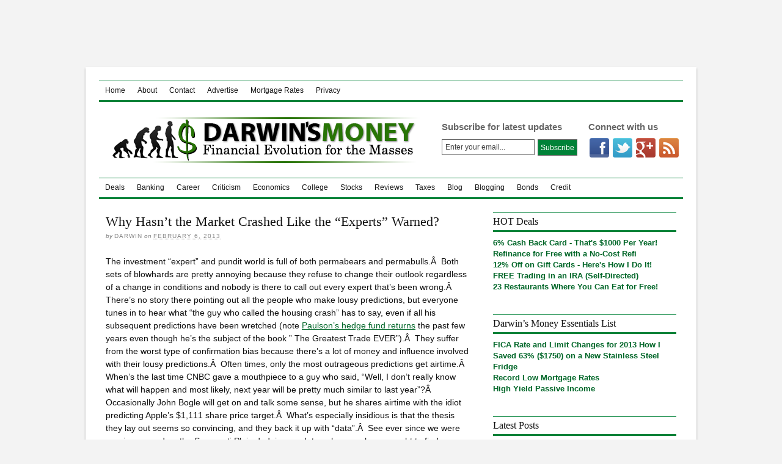

--- FILE ---
content_type: text/html; charset=UTF-8
request_url: https://www.darwinsmoney.com/why-hasnt-the-market-crashed/
body_size: 16008
content:
<!DOCTYPE html PUBLIC "-//W3C//DTD XHTML 1.0 Strict//EN" "http://www.w3.org/TR/xhtml1/DTD/xhtml1-strict.dtd">
<html xmlns="http://www.w3.org/1999/xhtml" dir="ltr" lang="en-US" prefix="og: https://ogp.me/ns#">
<head profile="http://gmpg.org/xfn/11">
<meta http-equiv="Content-Type" content="text/html; charset=UTF-8" />
<title>Why Hasn&#8217;t the Market Crashed Like the &#8220;Experts&#8221; Warned?</title>
<meta name="robots" content="noodp, noydir" />
<meta name="description" content="The Stock Market has not crashed much to the chagrin of the permabears. Here&#8217;s why." />
<link rel="stylesheet" href="https://www.darwinsmoney.com/wp-content/themes/thesis_184/custom/layout.css" type="text/css" media="screen, projection" />
<!--[if lte IE 8]><link rel="stylesheet" href="https://www.darwinsmoney.com/wp-content/themes/thesis_184/lib/css/ie.css" type="text/css" media="screen, projection" /><![endif]-->
<link rel="stylesheet" href="https://www.darwinsmoney.com/wp-content/themes/thesis_184/custom/custom.css" type="text/css" media="screen, projection" />
<link rel="canonical" href="https://www.darwinsmoney.com/why-hasnt-the-market-crashed/" />
<link rel="alternate" type="application/rss+xml" title="Darwin&#039;s Money RSS Feed" href="https://www.darwinsmoney.com/feed/" />
<link rel="pingback" href="https://www.darwinsmoney.com/xmlrpc.php" />
<link rel="EditURI" type="application/rsd+xml" title="RSD" href="https://www.darwinsmoney.com/xmlrpc.php?rsd" />

		<!-- All in One SEO 4.9.3 - aioseo.com -->
	<meta name="robots" content="max-image-preview:large" />
	<meta name="author" content="Darwin"/>
	<link rel="canonical" href="https://www.darwinsmoney.com/why-hasnt-the-market-crashed/" />
	<meta name="generator" content="All in One SEO (AIOSEO) 4.9.3" />
		<meta property="og:locale" content="en_US" />
		<meta property="og:site_name" content="Darwin&#039;s Money | Financial Evolution for the Masses" />
		<meta property="og:type" content="article" />
		<meta property="og:title" content="Why Hasn’t the Market Crashed Like the “Experts” Warned? | Darwin&#039;s Money" />
		<meta property="og:url" content="https://www.darwinsmoney.com/why-hasnt-the-market-crashed/" />
		<meta property="article:published_time" content="2013-02-07T02:13:58+00:00" />
		<meta property="article:modified_time" content="2013-02-07T02:13:58+00:00" />
		<meta name="twitter:card" content="summary" />
		<meta name="twitter:title" content="Why Hasn’t the Market Crashed Like the “Experts” Warned? | Darwin&#039;s Money" />
		<script type="application/ld+json" class="aioseo-schema">
			{"@context":"https:\/\/schema.org","@graph":[{"@type":"Article","@id":"https:\/\/www.darwinsmoney.com\/why-hasnt-the-market-crashed\/#article","name":"Why Hasn\u2019t the Market Crashed Like the \u201cExperts\u201d Warned? | Darwin's Money","headline":"Why Hasn&#8217;t the Market Crashed Like the &#8220;Experts&#8221; Warned?","author":{"@id":"https:\/\/www.darwinsmoney.com\/author\/admin\/#author"},"publisher":{"@id":"https:\/\/www.darwinsmoney.com\/#organization"},"datePublished":"2013-02-06T22:13:58-04:00","dateModified":"2013-02-06T22:13:58-04:00","inLanguage":"en-US","commentCount":4,"mainEntityOfPage":{"@id":"https:\/\/www.darwinsmoney.com\/why-hasnt-the-market-crashed\/#webpage"},"isPartOf":{"@id":"https:\/\/www.darwinsmoney.com\/why-hasnt-the-market-crashed\/#webpage"},"articleSection":"Stocks"},{"@type":"BreadcrumbList","@id":"https:\/\/www.darwinsmoney.com\/why-hasnt-the-market-crashed\/#breadcrumblist","itemListElement":[{"@type":"ListItem","@id":"https:\/\/www.darwinsmoney.com#listItem","position":1,"name":"Home","item":"https:\/\/www.darwinsmoney.com","nextItem":{"@type":"ListItem","@id":"https:\/\/www.darwinsmoney.com\/category\/stocks\/#listItem","name":"Stocks"}},{"@type":"ListItem","@id":"https:\/\/www.darwinsmoney.com\/category\/stocks\/#listItem","position":2,"name":"Stocks","item":"https:\/\/www.darwinsmoney.com\/category\/stocks\/","nextItem":{"@type":"ListItem","@id":"https:\/\/www.darwinsmoney.com\/why-hasnt-the-market-crashed\/#listItem","name":"Why Hasn&#8217;t the Market Crashed Like the &#8220;Experts&#8221; Warned?"},"previousItem":{"@type":"ListItem","@id":"https:\/\/www.darwinsmoney.com#listItem","name":"Home"}},{"@type":"ListItem","@id":"https:\/\/www.darwinsmoney.com\/why-hasnt-the-market-crashed\/#listItem","position":3,"name":"Why Hasn&#8217;t the Market Crashed Like the &#8220;Experts&#8221; Warned?","previousItem":{"@type":"ListItem","@id":"https:\/\/www.darwinsmoney.com\/category\/stocks\/#listItem","name":"Stocks"}}]},{"@type":"Organization","@id":"https:\/\/www.darwinsmoney.com\/#organization","name":"Darwin's Money","description":"Financial Evolution for the Masses","url":"https:\/\/www.darwinsmoney.com\/"},{"@type":"Person","@id":"https:\/\/www.darwinsmoney.com\/author\/admin\/#author","url":"https:\/\/www.darwinsmoney.com\/author\/admin\/","name":"Darwin","image":{"@type":"ImageObject","@id":"https:\/\/www.darwinsmoney.com\/why-hasnt-the-market-crashed\/#authorImage","url":"https:\/\/secure.gravatar.com\/avatar\/4ef4ddaa9b9e513b1ac01b2e39e89f447a66963b55fe7c0d106a37bc12ddee33?s=96&r=g","width":96,"height":96,"caption":"Darwin"}},{"@type":"WebPage","@id":"https:\/\/www.darwinsmoney.com\/why-hasnt-the-market-crashed\/#webpage","url":"https:\/\/www.darwinsmoney.com\/why-hasnt-the-market-crashed\/","name":"Why Hasn\u2019t the Market Crashed Like the \u201cExperts\u201d Warned? | Darwin's Money","inLanguage":"en-US","isPartOf":{"@id":"https:\/\/www.darwinsmoney.com\/#website"},"breadcrumb":{"@id":"https:\/\/www.darwinsmoney.com\/why-hasnt-the-market-crashed\/#breadcrumblist"},"author":{"@id":"https:\/\/www.darwinsmoney.com\/author\/admin\/#author"},"creator":{"@id":"https:\/\/www.darwinsmoney.com\/author\/admin\/#author"},"datePublished":"2013-02-06T22:13:58-04:00","dateModified":"2013-02-06T22:13:58-04:00"},{"@type":"WebSite","@id":"https:\/\/www.darwinsmoney.com\/#website","url":"https:\/\/www.darwinsmoney.com\/","name":"Darwin's Money","description":"Financial Evolution for the Masses","inLanguage":"en-US","publisher":{"@id":"https:\/\/www.darwinsmoney.com\/#organization"}}]}
		</script>
		<!-- All in One SEO -->

<link rel="alternate" type="application/rss+xml" title="Darwin&#039;s Money &raquo; Why Hasn&#8217;t the Market Crashed Like the &#8220;Experts&#8221; Warned? Comments Feed" href="https://www.darwinsmoney.com/why-hasnt-the-market-crashed/feed/" />
<link rel="alternate" title="oEmbed (JSON)" type="application/json+oembed" href="https://www.darwinsmoney.com/wp-json/oembed/1.0/embed?url=https%3A%2F%2Fwww.darwinsmoney.com%2Fwhy-hasnt-the-market-crashed%2F" />
<link rel="alternate" title="oEmbed (XML)" type="text/xml+oembed" href="https://www.darwinsmoney.com/wp-json/oembed/1.0/embed?url=https%3A%2F%2Fwww.darwinsmoney.com%2Fwhy-hasnt-the-market-crashed%2F&#038;format=xml" />
		<!-- This site uses the Google Analytics by MonsterInsights plugin v9.10.1 - Using Analytics tracking - https://www.monsterinsights.com/ -->
		<!-- Note: MonsterInsights is not currently configured on this site. The site owner needs to authenticate with Google Analytics in the MonsterInsights settings panel. -->
					<!-- No tracking code set -->
				<!-- / Google Analytics by MonsterInsights -->
		<style id='wp-img-auto-sizes-contain-inline-css' type='text/css'>
img:is([sizes=auto i],[sizes^="auto," i]){contain-intrinsic-size:3000px 1500px}
/*# sourceURL=wp-img-auto-sizes-contain-inline-css */
</style>
<style id='wp-emoji-styles-inline-css' type='text/css'>

	img.wp-smiley, img.emoji {
		display: inline !important;
		border: none !important;
		box-shadow: none !important;
		height: 1em !important;
		width: 1em !important;
		margin: 0 0.07em !important;
		vertical-align: -0.1em !important;
		background: none !important;
		padding: 0 !important;
	}
/*# sourceURL=wp-emoji-styles-inline-css */
</style>
<style id='wp-block-library-inline-css' type='text/css'>
:root{--wp-block-synced-color:#7a00df;--wp-block-synced-color--rgb:122,0,223;--wp-bound-block-color:var(--wp-block-synced-color);--wp-editor-canvas-background:#ddd;--wp-admin-theme-color:#007cba;--wp-admin-theme-color--rgb:0,124,186;--wp-admin-theme-color-darker-10:#006ba1;--wp-admin-theme-color-darker-10--rgb:0,107,160.5;--wp-admin-theme-color-darker-20:#005a87;--wp-admin-theme-color-darker-20--rgb:0,90,135;--wp-admin-border-width-focus:2px}@media (min-resolution:192dpi){:root{--wp-admin-border-width-focus:1.5px}}.wp-element-button{cursor:pointer}:root .has-very-light-gray-background-color{background-color:#eee}:root .has-very-dark-gray-background-color{background-color:#313131}:root .has-very-light-gray-color{color:#eee}:root .has-very-dark-gray-color{color:#313131}:root .has-vivid-green-cyan-to-vivid-cyan-blue-gradient-background{background:linear-gradient(135deg,#00d084,#0693e3)}:root .has-purple-crush-gradient-background{background:linear-gradient(135deg,#34e2e4,#4721fb 50%,#ab1dfe)}:root .has-hazy-dawn-gradient-background{background:linear-gradient(135deg,#faaca8,#dad0ec)}:root .has-subdued-olive-gradient-background{background:linear-gradient(135deg,#fafae1,#67a671)}:root .has-atomic-cream-gradient-background{background:linear-gradient(135deg,#fdd79a,#004a59)}:root .has-nightshade-gradient-background{background:linear-gradient(135deg,#330968,#31cdcf)}:root .has-midnight-gradient-background{background:linear-gradient(135deg,#020381,#2874fc)}:root{--wp--preset--font-size--normal:16px;--wp--preset--font-size--huge:42px}.has-regular-font-size{font-size:1em}.has-larger-font-size{font-size:2.625em}.has-normal-font-size{font-size:var(--wp--preset--font-size--normal)}.has-huge-font-size{font-size:var(--wp--preset--font-size--huge)}.has-text-align-center{text-align:center}.has-text-align-left{text-align:left}.has-text-align-right{text-align:right}.has-fit-text{white-space:nowrap!important}#end-resizable-editor-section{display:none}.aligncenter{clear:both}.items-justified-left{justify-content:flex-start}.items-justified-center{justify-content:center}.items-justified-right{justify-content:flex-end}.items-justified-space-between{justify-content:space-between}.screen-reader-text{border:0;clip-path:inset(50%);height:1px;margin:-1px;overflow:hidden;padding:0;position:absolute;width:1px;word-wrap:normal!important}.screen-reader-text:focus{background-color:#ddd;clip-path:none;color:#444;display:block;font-size:1em;height:auto;left:5px;line-height:normal;padding:15px 23px 14px;text-decoration:none;top:5px;width:auto;z-index:100000}html :where(.has-border-color){border-style:solid}html :where([style*=border-top-color]){border-top-style:solid}html :where([style*=border-right-color]){border-right-style:solid}html :where([style*=border-bottom-color]){border-bottom-style:solid}html :where([style*=border-left-color]){border-left-style:solid}html :where([style*=border-width]){border-style:solid}html :where([style*=border-top-width]){border-top-style:solid}html :where([style*=border-right-width]){border-right-style:solid}html :where([style*=border-bottom-width]){border-bottom-style:solid}html :where([style*=border-left-width]){border-left-style:solid}html :where(img[class*=wp-image-]){height:auto;max-width:100%}:where(figure){margin:0 0 1em}html :where(.is-position-sticky){--wp-admin--admin-bar--position-offset:var(--wp-admin--admin-bar--height,0px)}@media screen and (max-width:600px){html :where(.is-position-sticky){--wp-admin--admin-bar--position-offset:0px}}

/*# sourceURL=wp-block-library-inline-css */
</style><style id='global-styles-inline-css' type='text/css'>
:root{--wp--preset--aspect-ratio--square: 1;--wp--preset--aspect-ratio--4-3: 4/3;--wp--preset--aspect-ratio--3-4: 3/4;--wp--preset--aspect-ratio--3-2: 3/2;--wp--preset--aspect-ratio--2-3: 2/3;--wp--preset--aspect-ratio--16-9: 16/9;--wp--preset--aspect-ratio--9-16: 9/16;--wp--preset--color--black: #000000;--wp--preset--color--cyan-bluish-gray: #abb8c3;--wp--preset--color--white: #ffffff;--wp--preset--color--pale-pink: #f78da7;--wp--preset--color--vivid-red: #cf2e2e;--wp--preset--color--luminous-vivid-orange: #ff6900;--wp--preset--color--luminous-vivid-amber: #fcb900;--wp--preset--color--light-green-cyan: #7bdcb5;--wp--preset--color--vivid-green-cyan: #00d084;--wp--preset--color--pale-cyan-blue: #8ed1fc;--wp--preset--color--vivid-cyan-blue: #0693e3;--wp--preset--color--vivid-purple: #9b51e0;--wp--preset--gradient--vivid-cyan-blue-to-vivid-purple: linear-gradient(135deg,rgb(6,147,227) 0%,rgb(155,81,224) 100%);--wp--preset--gradient--light-green-cyan-to-vivid-green-cyan: linear-gradient(135deg,rgb(122,220,180) 0%,rgb(0,208,130) 100%);--wp--preset--gradient--luminous-vivid-amber-to-luminous-vivid-orange: linear-gradient(135deg,rgb(252,185,0) 0%,rgb(255,105,0) 100%);--wp--preset--gradient--luminous-vivid-orange-to-vivid-red: linear-gradient(135deg,rgb(255,105,0) 0%,rgb(207,46,46) 100%);--wp--preset--gradient--very-light-gray-to-cyan-bluish-gray: linear-gradient(135deg,rgb(238,238,238) 0%,rgb(169,184,195) 100%);--wp--preset--gradient--cool-to-warm-spectrum: linear-gradient(135deg,rgb(74,234,220) 0%,rgb(151,120,209) 20%,rgb(207,42,186) 40%,rgb(238,44,130) 60%,rgb(251,105,98) 80%,rgb(254,248,76) 100%);--wp--preset--gradient--blush-light-purple: linear-gradient(135deg,rgb(255,206,236) 0%,rgb(152,150,240) 100%);--wp--preset--gradient--blush-bordeaux: linear-gradient(135deg,rgb(254,205,165) 0%,rgb(254,45,45) 50%,rgb(107,0,62) 100%);--wp--preset--gradient--luminous-dusk: linear-gradient(135deg,rgb(255,203,112) 0%,rgb(199,81,192) 50%,rgb(65,88,208) 100%);--wp--preset--gradient--pale-ocean: linear-gradient(135deg,rgb(255,245,203) 0%,rgb(182,227,212) 50%,rgb(51,167,181) 100%);--wp--preset--gradient--electric-grass: linear-gradient(135deg,rgb(202,248,128) 0%,rgb(113,206,126) 100%);--wp--preset--gradient--midnight: linear-gradient(135deg,rgb(2,3,129) 0%,rgb(40,116,252) 100%);--wp--preset--font-size--small: 13px;--wp--preset--font-size--medium: 20px;--wp--preset--font-size--large: 36px;--wp--preset--font-size--x-large: 42px;--wp--preset--spacing--20: 0.44rem;--wp--preset--spacing--30: 0.67rem;--wp--preset--spacing--40: 1rem;--wp--preset--spacing--50: 1.5rem;--wp--preset--spacing--60: 2.25rem;--wp--preset--spacing--70: 3.38rem;--wp--preset--spacing--80: 5.06rem;--wp--preset--shadow--natural: 6px 6px 9px rgba(0, 0, 0, 0.2);--wp--preset--shadow--deep: 12px 12px 50px rgba(0, 0, 0, 0.4);--wp--preset--shadow--sharp: 6px 6px 0px rgba(0, 0, 0, 0.2);--wp--preset--shadow--outlined: 6px 6px 0px -3px rgb(255, 255, 255), 6px 6px rgb(0, 0, 0);--wp--preset--shadow--crisp: 6px 6px 0px rgb(0, 0, 0);}:where(.is-layout-flex){gap: 0.5em;}:where(.is-layout-grid){gap: 0.5em;}body .is-layout-flex{display: flex;}.is-layout-flex{flex-wrap: wrap;align-items: center;}.is-layout-flex > :is(*, div){margin: 0;}body .is-layout-grid{display: grid;}.is-layout-grid > :is(*, div){margin: 0;}:where(.wp-block-columns.is-layout-flex){gap: 2em;}:where(.wp-block-columns.is-layout-grid){gap: 2em;}:where(.wp-block-post-template.is-layout-flex){gap: 1.25em;}:where(.wp-block-post-template.is-layout-grid){gap: 1.25em;}.has-black-color{color: var(--wp--preset--color--black) !important;}.has-cyan-bluish-gray-color{color: var(--wp--preset--color--cyan-bluish-gray) !important;}.has-white-color{color: var(--wp--preset--color--white) !important;}.has-pale-pink-color{color: var(--wp--preset--color--pale-pink) !important;}.has-vivid-red-color{color: var(--wp--preset--color--vivid-red) !important;}.has-luminous-vivid-orange-color{color: var(--wp--preset--color--luminous-vivid-orange) !important;}.has-luminous-vivid-amber-color{color: var(--wp--preset--color--luminous-vivid-amber) !important;}.has-light-green-cyan-color{color: var(--wp--preset--color--light-green-cyan) !important;}.has-vivid-green-cyan-color{color: var(--wp--preset--color--vivid-green-cyan) !important;}.has-pale-cyan-blue-color{color: var(--wp--preset--color--pale-cyan-blue) !important;}.has-vivid-cyan-blue-color{color: var(--wp--preset--color--vivid-cyan-blue) !important;}.has-vivid-purple-color{color: var(--wp--preset--color--vivid-purple) !important;}.has-black-background-color{background-color: var(--wp--preset--color--black) !important;}.has-cyan-bluish-gray-background-color{background-color: var(--wp--preset--color--cyan-bluish-gray) !important;}.has-white-background-color{background-color: var(--wp--preset--color--white) !important;}.has-pale-pink-background-color{background-color: var(--wp--preset--color--pale-pink) !important;}.has-vivid-red-background-color{background-color: var(--wp--preset--color--vivid-red) !important;}.has-luminous-vivid-orange-background-color{background-color: var(--wp--preset--color--luminous-vivid-orange) !important;}.has-luminous-vivid-amber-background-color{background-color: var(--wp--preset--color--luminous-vivid-amber) !important;}.has-light-green-cyan-background-color{background-color: var(--wp--preset--color--light-green-cyan) !important;}.has-vivid-green-cyan-background-color{background-color: var(--wp--preset--color--vivid-green-cyan) !important;}.has-pale-cyan-blue-background-color{background-color: var(--wp--preset--color--pale-cyan-blue) !important;}.has-vivid-cyan-blue-background-color{background-color: var(--wp--preset--color--vivid-cyan-blue) !important;}.has-vivid-purple-background-color{background-color: var(--wp--preset--color--vivid-purple) !important;}.has-black-border-color{border-color: var(--wp--preset--color--black) !important;}.has-cyan-bluish-gray-border-color{border-color: var(--wp--preset--color--cyan-bluish-gray) !important;}.has-white-border-color{border-color: var(--wp--preset--color--white) !important;}.has-pale-pink-border-color{border-color: var(--wp--preset--color--pale-pink) !important;}.has-vivid-red-border-color{border-color: var(--wp--preset--color--vivid-red) !important;}.has-luminous-vivid-orange-border-color{border-color: var(--wp--preset--color--luminous-vivid-orange) !important;}.has-luminous-vivid-amber-border-color{border-color: var(--wp--preset--color--luminous-vivid-amber) !important;}.has-light-green-cyan-border-color{border-color: var(--wp--preset--color--light-green-cyan) !important;}.has-vivid-green-cyan-border-color{border-color: var(--wp--preset--color--vivid-green-cyan) !important;}.has-pale-cyan-blue-border-color{border-color: var(--wp--preset--color--pale-cyan-blue) !important;}.has-vivid-cyan-blue-border-color{border-color: var(--wp--preset--color--vivid-cyan-blue) !important;}.has-vivid-purple-border-color{border-color: var(--wp--preset--color--vivid-purple) !important;}.has-vivid-cyan-blue-to-vivid-purple-gradient-background{background: var(--wp--preset--gradient--vivid-cyan-blue-to-vivid-purple) !important;}.has-light-green-cyan-to-vivid-green-cyan-gradient-background{background: var(--wp--preset--gradient--light-green-cyan-to-vivid-green-cyan) !important;}.has-luminous-vivid-amber-to-luminous-vivid-orange-gradient-background{background: var(--wp--preset--gradient--luminous-vivid-amber-to-luminous-vivid-orange) !important;}.has-luminous-vivid-orange-to-vivid-red-gradient-background{background: var(--wp--preset--gradient--luminous-vivid-orange-to-vivid-red) !important;}.has-very-light-gray-to-cyan-bluish-gray-gradient-background{background: var(--wp--preset--gradient--very-light-gray-to-cyan-bluish-gray) !important;}.has-cool-to-warm-spectrum-gradient-background{background: var(--wp--preset--gradient--cool-to-warm-spectrum) !important;}.has-blush-light-purple-gradient-background{background: var(--wp--preset--gradient--blush-light-purple) !important;}.has-blush-bordeaux-gradient-background{background: var(--wp--preset--gradient--blush-bordeaux) !important;}.has-luminous-dusk-gradient-background{background: var(--wp--preset--gradient--luminous-dusk) !important;}.has-pale-ocean-gradient-background{background: var(--wp--preset--gradient--pale-ocean) !important;}.has-electric-grass-gradient-background{background: var(--wp--preset--gradient--electric-grass) !important;}.has-midnight-gradient-background{background: var(--wp--preset--gradient--midnight) !important;}.has-small-font-size{font-size: var(--wp--preset--font-size--small) !important;}.has-medium-font-size{font-size: var(--wp--preset--font-size--medium) !important;}.has-large-font-size{font-size: var(--wp--preset--font-size--large) !important;}.has-x-large-font-size{font-size: var(--wp--preset--font-size--x-large) !important;}
/*# sourceURL=global-styles-inline-css */
</style>

<style id='classic-theme-styles-inline-css' type='text/css'>
/*! This file is auto-generated */
.wp-block-button__link{color:#fff;background-color:#32373c;border-radius:9999px;box-shadow:none;text-decoration:none;padding:calc(.667em + 2px) calc(1.333em + 2px);font-size:1.125em}.wp-block-file__button{background:#32373c;color:#fff;text-decoration:none}
/*# sourceURL=/wp-includes/css/classic-themes.min.css */
</style>
<link rel='stylesheet' id='wp-advanced-rp-css-css' href='https://www.darwinsmoney.com/wp-content/plugins/advanced-recent-posts-widget/css/advanced-recent-posts-widget.css?ver=6.9' type='text/css' media='all' />
<link rel="https://api.w.org/" href="https://www.darwinsmoney.com/wp-json/" /><link rel="alternate" title="JSON" type="application/json" href="https://www.darwinsmoney.com/wp-json/wp/v2/posts/1268" />
<!-- Start Of Script Generated By cforms v11.4 [Oliver Seidel | www.deliciousdays.com] -->
<link rel="stylesheet" type="text/css" href="https://www.darwinsmoney.com/wp-content/plugins/cforms/styling/cforms.css" />
<script type="text/javascript" src="https://www.darwinsmoney.com/wp-content/plugins/cforms/js/cforms.js"></script>
<!-- End Of Script Generated By cforms -->

</head>
<body class="custom">
	<div id="header-banner-ad">
  	  				<div class="textwidget"><script async src="//pagead2.googlesyndication.com/pagead/js/adsbygoogle.js"></script>
<!-- Darwin's Header -->
<ins class="adsbygoogle"
     style="display:inline-block;width:728px;height:90px"
     data-ad-client="ca-pub-2034491260014906"
     data-ad-slot="2517670038"></ins>
<script>
(adsbygoogle = window.adsbygoogle || []).push({});
</script></div>
			</div>

<div id="container">
<div id="page">
<div class="menu-primary-container"><ul id="menu-primary" class="menu"><li id="menu-item-890" class="menu-item menu-item-type-custom menu-item-object-custom menu-item-home menu-item-890"><a href="https://www.darwinsmoney.com/">Home</a></li>
<li id="menu-item-891" class="menu-item menu-item-type-post_type menu-item-object-page menu-item-891"><a href="https://www.darwinsmoney.com/about-2/">About</a></li>
<li id="menu-item-893" class="menu-item menu-item-type-post_type menu-item-object-page menu-item-893"><a href="https://www.darwinsmoney.com/contact/">Contact</a></li>
<li id="menu-item-892" class="menu-item menu-item-type-post_type menu-item-object-page menu-item-892"><a href="https://www.darwinsmoney.com/advertise/">Advertise</a></li>
<li id="menu-item-894" class="menu-item menu-item-type-post_type menu-item-object-page menu-item-894"><a href="https://www.darwinsmoney.com/mortgage-rates/">Mortgage Rates</a></li>
<li id="menu-item-895" class="menu-item menu-item-type-post_type menu-item-object-page menu-item-895"><a href="https://www.darwinsmoney.com/privacy/">Privacy</a></li>
</ul></div>
	<div id="header">
		<p id="logo"><a href="https://www.darwinsmoney.com">Darwin&#039;s Money</a></p>
<div id="header-social-stuff">
	<div id="header-social-icons">
		<h4> Connect with us</h4>
		<ul>
			<li id="fb"><a href="https://www.facebook.com/pages/Darwins-Money/289960061019040"></a></li>
			<li id="twitter"><a href="http://www.twitter.com/everydayfinance"></a></li>
			<li id="gplus"><a href="https://plus.google.com/106924030448956040815#106924030448956040815/about"></a></li>
			<li id="rss"><a href="http://www.darwinsmoney.com/feed/"></a></li>
		</ul>
	</div>
	<div id="header-subscribe-box">
		<h4> Subscribe for latest updates</h4>
		<form onsubmit="window.open('http://forms.aweber.com/form/28/669905828.htm', 'popupwindow', 'scrollbars=yes,width=550,height=520');return true" target="popupwindow" method="post" action="http://forms.aweber.com/form/28/669905828.htm" id="subscription"><p><input type="text" value="Enter your email..." onfocus="if (this.value == 'Enter your email...') {this.value = '';}" onblur="if (this.value == '') {this.value = 'Enter your email...';}" name="email"><input type="hidden" name="uri" value="DarwinsMoney"><input type="hidden" value="en_US" name="loc"><input type="submit" value="Subscribe"></p>
</form>
	</div>
</div>
	</div>
<div class="menu-after-header"><ul id="menu-secondary" class="menu"><li id="menu-item-903" class="menu-item menu-item-type-taxonomy menu-item-object-category menu-item-903"><a href="https://www.darwinsmoney.com/category/deals/">Deals</a></li>
<li id="menu-item-896" class="menu-item menu-item-type-taxonomy menu-item-object-category menu-item-896"><a href="https://www.darwinsmoney.com/category/banking/">Banking</a></li>
<li id="menu-item-899" class="menu-item menu-item-type-taxonomy menu-item-object-category menu-item-899"><a href="https://www.darwinsmoney.com/category/career/">Career</a></li>
<li id="menu-item-902" class="menu-item menu-item-type-taxonomy menu-item-object-category menu-item-902"><a href="https://www.darwinsmoney.com/category/criticism/">Criticism</a></li>
<li id="menu-item-904" class="menu-item menu-item-type-taxonomy menu-item-object-category menu-item-904"><a href="https://www.darwinsmoney.com/category/economics/">Economics</a></li>
<li id="menu-item-900" class="menu-item menu-item-type-taxonomy menu-item-object-category menu-item-900"><a href="https://www.darwinsmoney.com/category/college/">College</a></li>
<li id="menu-item-908" class="menu-item menu-item-type-taxonomy menu-item-object-category current-post-ancestor current-menu-parent current-post-parent menu-item-908"><a href="https://www.darwinsmoney.com/category/stocks/">Stocks</a></li>
<li id="menu-item-906" class="menu-item menu-item-type-taxonomy menu-item-object-category menu-item-906"><a href="https://www.darwinsmoney.com/category/reviews/">Reviews</a></li>
<li id="menu-item-909" class="menu-item menu-item-type-taxonomy menu-item-object-category menu-item-909"><a href="https://www.darwinsmoney.com/category/taxes/">Taxes</a></li>
<li id="menu-item-923" class="menu-item menu-item-type-post_type menu-item-object-page current_page_parent menu-item-923"><a href="https://www.darwinsmoney.com/blog/">Blog</a></li>
<li id="menu-item-897" class="menu-item menu-item-type-taxonomy menu-item-object-category menu-item-897"><a href="https://www.darwinsmoney.com/category/blogging/">Blogging</a></li>
<li id="menu-item-898" class="menu-item menu-item-type-taxonomy menu-item-object-category menu-item-898"><a href="https://www.darwinsmoney.com/category/bonds/">Bonds</a></li>
<li id="menu-item-901" class="menu-item menu-item-type-taxonomy menu-item-object-category menu-item-901"><a href="https://www.darwinsmoney.com/category/credit/">Credit</a></li>
</ul></div>	<div id="content_box">
		<div id="content" class="hfeed">

			<div class="post_box top post-1268 post type-post status-publish format-standard hentry category-stocks" id="post-1268">
				<div class="headline_area">
					<h1 class="entry-title">Why Hasn&#8217;t the Market Crashed Like the &#8220;Experts&#8221; Warned?</h1>
					<p class="headline_meta">by <span class="author vcard fn">Darwin</span> on <abbr class="published" title="2013-02-06">February 6, 2013</abbr></p>
				</div>
				<div class="format_text entry-content">
<script type="text/javascript"><!--
google_ad_client = "ca-pub-2034491260014906";
/* DarwinsMoney Top Ad Block */
google_ad_slot = "8379995076";
google_ad_width = 336;
google_ad_height = 280;
//-->
</script>
<script type="text/javascript"
src="http://pagead2.googlesyndication.com/pagead/show_ads.js">
</script>
<p>The investment &#8220;expert&#8221; and pundit world is full of both permabears and permabulls.Â  Both sets of blowhards are pretty annoying because they refuse to change their outlook regardless of a change in conditions and nobody is there to call out every expert that&#8217;s been wrong.Â  There&#8217;s no story there pointing out all the people who make lousy predictions, but everyone tunes in to hear what &#8220;the guy who called the housing crash&#8221; has to say, even if all his subsequent predictions have been wretched (note <a href="http://www.cnbc.com/id/100271335/OneTime_Hedge_Fund_Wiz_Faces_Second_Abysmal_Year" target="_blank">Paulson&#8217;s hedge fund returns</a> the past few years even though he&#8217;s the subject of the book &#8221; The Greatest Trade EVER&#8221;).Â  They suffer from the worst type of confirmation bias because there&#8217;s a lot of money and influence involved with their lousy predictions.Â  Often times, only the most outrageous predictions get airtime.Â  When&#8217;s the last time CNBC gave a mouthpiece to a guy who said, &#8220;Well, I don&#8217;t really know what will happen and most likely, next year will be pretty much similar to last year&#8221;?Â  Occasionally John Bogle will get on and talk some sense, but he shares airtime with the idiot predicting Apple&#8217;s $1,111 share price target.Â  What&#8217;s especially insidious is that the thesis they lay out seems so convincing, and they back it up with &#8220;data&#8221;.Â  See ever since we were running around on the Serengeti Plain dodging predators, humans have sought to find patterns and warnings in everything.Â  As Nassim Taleb so eloquently pointed out (once you read <a href="https://www.darwinsmoney.com/review/FooledByRandomness/" target="_blank">Fooled by Randomness</a>, you&#8217;ll never look at financial experts the same), from an evolutionary standpoint, it was much more beneficial to spot the leopard pattern and be right than to think you see a pattern, react to it and be wrong.Â  Being wrong and cautious took no energy, but being wrong and missing a leopard?Â  Well, your gene pool stopped there.Â  So, with that backdrop, when we read a post from a permabull with overwhelming data pointing toward a market crash, it certainly gives one pause.</p>
<p>Take all these compelling posts about <a href="http://www.infowars.com/warnings-that-a-massive-stock-market-crash-is-imminent/" target="_blank">how overvalued the market</a> is based on bloated P/E ratios (a crash was imminent apparently&#8230;months ago before another double-digit gain we&#8217;ve seen in equities).Â  It makes complete sense to look back and various market corrections and say, &#8220;<em>Aha!Â  You fools!Â  You were buying at the top, you should have sold!</em>&#8220;.Â  In retrospect, this is completely true of the housing collapse.Â  We know now from hundreds, yes hundreds of years of history of housing prices in both America and England, that in general, <a href="https://www.darwinsmoney.com/housing-values-real-dollars/" target="_blank">real estate prices roughly trend with inflation</a>.Â  The correlation is impeccable and during the runup of the 90s and 2000s, the valuations on real estate went so far from the trendline that it started to look absurd.Â  But if you had this thesis in 2003, it took 4-5 years to come to fruition.Â  The problem with doomsday predictions is not only that you might be wrong, but you never get the timing right.Â  And then, alas, when the crash finally happens (even if it&#8217;s years or decades after the call), an &#8220;expert&#8221; can say &#8220;I told ya so&#8221;!</p>
<p>But back to the central question.Â  Since we DO appear to be way over trendline for the price to earnings ratios of US equities and many so-called experts have called for a market crash to bring us back to reality, why hasn&#8217;t the market crashed?Â  After all, we reelected Obama, who&#8217;s supposed to be terrible for business with his Obamacare, handouts and tax increases.Â  We have continued conflict in the Middle East (whom the media has grown tired of covering), we are coming off the <a href="http://thinkprogress.org/climate/2013/01/02/1385431/average-us-gasoline-prices-hit-record-high-in-2012/?mobile=nc" target="_blank">highest average gas prices in history</a> in 2012, unemployment is going nowhere fast, and so on.Â  So you&#8217;d think we&#8217;d have had our market crash by now.</p>
<p>The answers are probably multifaceted and at the same time, the answers probably don&#8217;t matter.Â  All that matters is the reality that the market continues to run.Â  But here are some possible explanations:</p>
<ul>
<li><strong>Interest Rates are Low and Going Nowhere</strong> &#8211; What these historical charts of P/E ratios to stock price returns don&#8217;t take into account is that there is nowhere left to go but equities.Â  Bonds are a bubble, real estate has deflated, cash is losing money to inflation and companies have cut so much out of their structure that even if they&#8217;re not growing their top line, they&#8217;re still growing their bottom lines and are flush with cash.Â  Credit is so cheap that the world is flush with cash.Â  Since most of it is fungible, naturally, it has to flow to equities with their dividend payouts and potential for capital appreciation.Â  All the other options are, well, just worse.</li>
</ul>
<p>&nbsp;</p>
<ul>
<li><strong>Corporate Balance Sheets Have Improved Dramatically</strong> &#8211; As I mentioned above, even though the US consumer is suffering, businesses have found ways to do more with less.Â  I see this in my company.Â  Our top line is projected to be roughly flat for years, as the US and EU start getting tougher with pricing on medicines.Â  However, there&#8217;s growth in the emerging markets and constant rounds of cuts to keep costs down, thus improving profits.Â  If it&#8217;s not software and outsourcing (seriously, <a href="https://www.darwinsmoney.com/outsource-your-own-job/" target="_blank">how much of your job could you outsource?</a>), it&#8217;s robots (<a href="https://www.darwinsmoney.com/robots-taking-jobs/" target="_blank">THE story of 2013</a>).</li>
</ul>
<p>&nbsp;</p>
<ul>
<li><strong>Directionally, We&#8217;re Improving</strong> &#8211; As hard as it is to believe with the idiots at the helm, we&#8217;ve removed much of the &#8220;uncertainty&#8221; around the fiscal cliff and we&#8217;re not seeing a dropoff in new car sales, new home sales, retail, etc.Â  While we&#8217;re using deficits to sustain our standard of living and some poor sucker of a generation will have to pay down the road, this generation is humming right along now (at least better off than we would be if we lived within our means as a nation; the false prosperity of $1 Trillion annual deficits buys a lot of crap).</li>
</ul>
<p>I could go on, but none of that matters.Â  It&#8217;s just platitudes.Â  What does matter is whether you had the right investment strategy to begin with and whether you stuck to it.Â  Were you one of the ninnies who pulled all your holdings out of stocks during the financial crash and never went back?Â  Because &#8220;the stock market&#8217;s a scam?&#8221;.Â  Well, you left 100% returns behind.Â  Personally, I think rather than paying any heed to the blowhards on CNBC and what lousy personal finance magazines still exist (are they all out of business yet?), you&#8217;d be best off focusing your efforts on more passive strategies (check out <a href="http://www.etfbase.com/" target="_blank">ETFBase.com</a> for low-cost ETFs in every sector and strategy imaginable) with the right time horizon and risk tolerance setting your asset allocation.Â  Trading in and out of stocks in your retirement plans based on what you heard on TV or read on a doomsday blog is a recipe for disaster.</p>
<p>While humans evolved to identify risks and react to many patterns with fear regardless of whether they are inert or real, have you evolved yet?</p>
<script type="text/javascript"><!--
google_ad_client = "ca-pub-2034491260014906";
/* DMoney after post */
google_ad_slot = "2303527633";
google_ad_width = 336;
google_ad_height = 280;
//-->
</script>
<script type="text/javascript"
src="http://pagead2.googlesyndication.com/pagead/show_ads.js">
</script>				</div>
			</div>

			<div id="comments">
				<div id="comments_intro" class="comments_intro">
					<p><span class="bracket">{</span> <span>4</span> comments&#8230; read them below or <a href="#respond" rel="nofollow">add one</a> <span class="bracket">}</span></p>
				</div>

				<dl id="comment_list">
					<dt class="comment even thread-even depth-1" id="comment-15902">
<span class="avatar"><a href="http://www.brickbybrickinvesting.com" rel="nofollow"><img alt='' src='https://secure.gravatar.com/avatar/2112c13d20133a637ccf52a7b9a97034a428b5c2b36d1d3090dd28018e4a86cf?s=44&#038;r=g' srcset='https://secure.gravatar.com/avatar/2112c13d20133a637ccf52a7b9a97034a428b5c2b36d1d3090dd28018e4a86cf?s=88&#038;r=g 2x' class='avatar avatar-44 photo' height='44' width='44' decoding='async'/></a></span>
<span class="comment_author"><a href="http://www.brickbybrickinvesting.com" class="url" rel="ugc external nofollow">Brick By Brick Investing | Marvin</a></span>
<span class="comment_time"><a href="#comment-15902" title="Permalink to this comment" rel="nofollow">February 8, 2013 at 12:02 pm</a></span>

					</dt>
					<dd class="comment even thread-even depth-1">
<div class="format_text" id="comment-body-15902">
<p>I would say there is no such thing as a financial &#8220;expert,&#8221; because expert inclines that you never make a mistake. As you pointed out the hard truth is nobody can predict how and when the market will react, the best method for investors is to educate themselves, adopt a strategy that they believe in and stick to it. Of course through trial and error they may adapt that strategy but for the most part it should stay the same. I know a handful of people that refuse to invest in the stock market and would rather have their money sit under the mattress or in a CD.</p>
<p class="reply"><a rel="nofollow" class="comment-reply-link" href="#comment-15902" data-commentid="15902" data-postid="1268" data-belowelement="comment-body-15902" data-respondelement="respond" data-replyto="Reply to Brick By Brick Investing | Marvin" aria-label="Reply to Brick By Brick Investing | Marvin">Reply</a></p>
</div>
					</dd>
					<dt class="comment odd alt thread-odd thread-alt depth-1 parent" id="comment-15912">
<span class="avatar"><a href="http://www.101centavos.com" rel="nofollow"><img alt='' src='https://secure.gravatar.com/avatar/c85d5f8b12b715d28ccc571c10b59aabdddc755b328d4990e3d8d1039be20af0?s=44&#038;r=g' srcset='https://secure.gravatar.com/avatar/c85d5f8b12b715d28ccc571c10b59aabdddc755b328d4990e3d8d1039be20af0?s=88&#038;r=g 2x' class='avatar avatar-44 photo' height='44' width='44' decoding='async'/></a></span>
<span class="comment_author"><a href="http://www.101centavos.com" class="url" rel="ugc external nofollow">101 Centavos</a></span>
<span class="comment_time"><a href="#comment-15912" title="Permalink to this comment" rel="nofollow">February 9, 2013 at 10:29 am</a></span>

					</dt>
					<dd class="comment odd alt thread-odd thread-alt depth-1 parent">
<div class="format_text" id="comment-body-15912">
<p>&#8220;Magazines?&#8221;  What is this strange word you speak of?<br />
I&#8217;m getting a little worn slick with the likes of Peter Schiff.</p>
<p class="reply"><a rel="nofollow" class="comment-reply-link" href="#comment-15912" data-commentid="15912" data-postid="1268" data-belowelement="comment-body-15912" data-respondelement="respond" data-replyto="Reply to 101 Centavos" aria-label="Reply to 101 Centavos">Reply</a></p>
</div>
					<dl class="children">
					<dt class="comment byuser comment-author-admin bypostauthor even depth-2" id="comment-15926">
<span class="avatar"><img alt='' src='https://secure.gravatar.com/avatar/6ca049ba42c5a2d5028d078ceb4c98d2066bdd5cd50738614732db72749e06d4?s=44&#038;r=g' srcset='https://secure.gravatar.com/avatar/6ca049ba42c5a2d5028d078ceb4c98d2066bdd5cd50738614732db72749e06d4?s=88&#038;r=g 2x' class='avatar avatar-44 photo' height='44' width='44' decoding='async'/></span>
<span class="comment_author">Darwin</span>
<span class="comment_time"><a href="#comment-15926" title="Permalink to this comment" rel="nofollow">February 10, 2013 at 11:17 pm</a></span>

					</dt>
					<dd class="comment byuser comment-author-admin bypostauthor even depth-2">
<div class="format_text" id="comment-body-15926">
<p>I still read BusinessWeek!  Not sure why; it&#8217;s a nostalgia thing I guess.  But those &#8220;Money&#8221; and &#8220;Kiplingers&#8221; articles?  I still vomit in my mouth a little when I think of some of them.</p>
<p class="reply"><a rel="nofollow" class="comment-reply-link" href="#comment-15926" data-commentid="15926" data-postid="1268" data-belowelement="comment-body-15926" data-respondelement="respond" data-replyto="Reply to Darwin" aria-label="Reply to Darwin">Reply</a></p>
</div>
					</dd>
					</dl>
					</dd>
					<dt class="comment odd alt thread-even depth-1" id="comment-15940">
<span class="avatar"><a href="http://hopetoprosper.com" rel="nofollow"><img alt='' src='https://secure.gravatar.com/avatar/b9aa8188a3e77986bc2f469036bebf193bc8d08355ebecc423a0cfc2f900e532?s=44&#038;r=g' srcset='https://secure.gravatar.com/avatar/b9aa8188a3e77986bc2f469036bebf193bc8d08355ebecc423a0cfc2f900e532?s=88&#038;r=g 2x' class='avatar avatar-44 photo' height='44' width='44' loading='lazy' decoding='async'/></a></span>
<span class="comment_author"><a href="http://hopetoprosper.com" class="url" rel="ugc external nofollow">Bret @ Hope to Prosper</a></span>
<span class="comment_time"><a href="#comment-15940" title="Permalink to this comment" rel="nofollow">February 11, 2013 at 11:50 pm</a></span>

					</dt>
					<dd class="comment odd alt thread-even depth-1">
<div class="format_text" id="comment-body-15940">
<p>I agree with all three of your assertions Darwin, especially about the low interest rates.  There is no doubt in my mind the stock market would be considerably less popular with investors and retirees if CD and treasury rates were beating inflation.</p>
<p>Strong balance sheets are nice, but earnings are what really drive the stock market over the long-term.  Today, the P/E ratio for the S&amp;P 500 was 17.91% and the Dow was 15.26%.  That is very reasonable by historic standards and way lower than they were preceding the crashes in 2001 and 2008.  Even AAPL, which has a massive valuation, is trading at a P/E ratio of 10.84   So, unless earnings drop off a cliff, the stock market seems fairly valued.</p>
<p class="reply"><a rel="nofollow" class="comment-reply-link" href="#comment-15940" data-commentid="15940" data-postid="1268" data-belowelement="comment-body-15940" data-respondelement="respond" data-replyto="Reply to Bret @ Hope to Prosper" aria-label="Reply to Bret @ Hope to Prosper">Reply</a></p>
</div>
					</dd>
				</dl>
				<div id="respond">
					<div id="respond_intro">
<a rel="nofollow" id="cancel-comment-reply-link" href="/why-hasnt-the-market-crashed/#respond" style="display:none;">Cancel reply</a>						<p>Leave a Comment</p>
					</div>
					<form action="https://www.darwinsmoney.com/wp-comments-post.php" method="post" id="commentform">
						<p><input class="text_input" type="text" name="author" id="author" value="" tabindex="1" aria-required="true" /><label for="author">Name <span class="required" title="Required">*</span></label></p>
						<p><input class="text_input" type="text" name="email" id="email" value="" tabindex="2" aria-required="true" /><label for="email">E-mail <span class="required" title="Required">*</span></label></p>
						<p><input class="text_input" type="text" name="url" id="url" value="" tabindex="3" /><label for="url">Website</label></p>
						<p class="comment_box">
							<textarea name="comment" id="comment" tabindex="4" cols="40" rows="8"></textarea>
						</p>
						<p class="remove_bottom_margin">
							<input name="submit" class="form_submit" type="submit" id="submit" tabindex="5" value="Submit" />
<input type='hidden' name='comment_post_ID' value='1268' id='comment_post_ID' />
<input type='hidden' name='comment_parent' id='comment_parent' value='0' />
						</p>
<p style="display: none;"><input type="hidden" id="akismet_comment_nonce" name="akismet_comment_nonce" value="c32b2a1919" /></p><p style="display: none !important;" class="akismet-fields-container" data-prefix="ak_"><label>&#916;<textarea name="ak_hp_textarea" cols="45" rows="8" maxlength="100"></textarea></label><input type="hidden" id="ak_js_1" name="ak_js" value="229"/><script>document.getElementById( "ak_js_1" ).setAttribute( "value", ( new Date() ).getTime() );</script></p>					</form>
				</div>
			</div>
					<div class="prev_next post_nav">
						<p class="previous">Previous post: <a href="https://www.darwinsmoney.com/cloud-computing-for-business/" rel="prev">Cloud computing for business</a></p>
						<p>Next post: <a href="https://www.darwinsmoney.com/seasonal-unemployment-rises-in-germany/" rel="next">Seasonal unemployment rises in Germany</a></p>
					</div>
		</div>

		<div id="sidebars">
			<div id="sidebar_1" class="sidebar">
				<ul class="sidebar_list">
<li class="widget widget_text" id="text-21"><h3>HOT Deals</h3>			<div class="textwidget"><a href="https://www.darwinsmoney.com/credit-card-for-groceries-6-cash-back/">6% Cash Back Card - That's $1000 Per Year!</a>
<br>

<a href="https://www.darwinsmoney.com/no-cost-refinance-companies/">Refinance for Free with a No-Cost Refi</a>
<br>
<a href="https://www.darwinsmoney.com/save-money-on-gift-cards/">12% Off on Gift Cards - Here's How I Do It!</a>
<br>

<a href="https://www.darwinsmoney.com/free-trades-optionshouse-ira/">FREE Trading in an IRA (Self-Directed)</a>
<br>

<a href="https://www.darwinsmoney.com/free-meals-restaurants-birthday-clubs/">23 Restaurants Where You Can Eat for Free!</a>
<br>
</div>
		</li><li class="widget widget_text" id="text-12"><h3>Darwin&#8217;s Money Essentials List</h3>			<div class="textwidget"><a href="https://www.darwinsmoney.com/fica-limit-2013/">FICA Rate and Limit Changes for 2013</a>

<a href="https://www.darwinsmoney.com/how-to-save-on-refrigerator/">How I Saved 63% ($1750) on a New Stainless Steel Fridge</a>

<br>

<a href="https://www.darwinsmoney.com/mortgage-rates/">Record Low Mortgage Rates</a>

<br>

<a href="http://www.high-yield-passive-income.com/">High Yield Passive Income</a>

<br></div>
		</li>
		<li class="widget widget_recent_entries" id="recent-posts-4">
		<h3>Latest Posts</h3>
		<ul>
											<li>
					<a href="https://www.darwinsmoney.com/inside-a-modern-dental-clinic-the-journey-to-new-dentures/">Inside a modern dental clinic: the journey to new dentures</a>
									</li>
											<li>
					<a href="https://www.darwinsmoney.com/5-ways-to-get-an-abundant-mindset/">5 Ways to Get an Abundant Mindset</a>
									</li>
											<li>
					<a href="https://www.darwinsmoney.com/stock-options-trading-what-all-those-greek-letters-mean/">Stock Options Trading &#8211; What All Those Greek Letters Mean</a>
									</li>
											<li>
					<a href="https://www.darwinsmoney.com/the-10-craziest-financial-frauds-in-history/">The 10 Craziest Financial Frauds in History</a>
									</li>
											<li>
					<a href="https://www.darwinsmoney.com/3-ways-to-save-money-on-flights-in-2023/">3 Ways to Save Money on Flights in 2023</a>
									</li>
					</ul>

		</li><li class="widget widget_categories" id="categories-4"><h3>TOPICS</h3>
			<ul>
					<li class="cat-item cat-item-66"><a href="https://www.darwinsmoney.com/category/alternative-investments/">Alternative Investments</a>
</li>
	<li class="cat-item cat-item-143"><a href="https://www.darwinsmoney.com/category/banking/">Banking</a>
</li>
	<li class="cat-item cat-item-151"><a href="https://www.darwinsmoney.com/category/bitcoin/">Bitcoin</a>
</li>
	<li class="cat-item cat-item-75"><a href="https://www.darwinsmoney.com/category/biz/">BIZ</a>
</li>
	<li class="cat-item cat-item-57"><a href="https://www.darwinsmoney.com/category/blogging/">Blogging</a>
</li>
	<li class="cat-item cat-item-89"><a href="https://www.darwinsmoney.com/category/bonds/">Bonds</a>
</li>
	<li class="cat-item cat-item-23"><a href="https://www.darwinsmoney.com/category/career/">Career</a>
</li>
	<li class="cat-item cat-item-134"><a href="https://www.darwinsmoney.com/category/carnivals/">Carnivals</a>
</li>
	<li class="cat-item cat-item-149"><a href="https://www.darwinsmoney.com/category/cds/">CDs</a>
</li>
	<li class="cat-item cat-item-168"><a href="https://www.darwinsmoney.com/category/chatgpt/">ChatGPT</a>
</li>
	<li class="cat-item cat-item-6"><a href="https://www.darwinsmoney.com/category/college/">College</a>
</li>
	<li class="cat-item cat-item-50"><a href="https://www.darwinsmoney.com/category/credit/">Credit</a>
</li>
	<li class="cat-item cat-item-14"><a href="https://www.darwinsmoney.com/category/criticism/">Criticism</a>
</li>
	<li class="cat-item cat-item-12"><a href="https://www.darwinsmoney.com/category/darwins-portfolio/">Darwin&#039;s Portfolio</a>
</li>
	<li class="cat-item cat-item-63"><a href="https://www.darwinsmoney.com/category/deals/">Deals</a>
</li>
	<li class="cat-item cat-item-119"><a href="https://www.darwinsmoney.com/category/debt/">Debt</a>
</li>
	<li class="cat-item cat-item-84"><a href="https://www.darwinsmoney.com/category/economics/">Economics</a>
</li>
	<li class="cat-item cat-item-9"><a href="https://www.darwinsmoney.com/category/economy/">Economy</a>
</li>
	<li class="cat-item cat-item-152"><a href="https://www.darwinsmoney.com/category/education/">Education</a>
</li>
	<li class="cat-item cat-item-70"><a href="https://www.darwinsmoney.com/category/emerging-markets/">Emerging Markets</a>
</li>
	<li class="cat-item cat-item-71"><a href="https://www.darwinsmoney.com/category/etfs/">ETFs</a>
</li>
	<li class="cat-item cat-item-148"><a href="https://www.darwinsmoney.com/category/featured/">Featured</a>
</li>
	<li class="cat-item cat-item-64"><a href="https://www.darwinsmoney.com/category/free-stuff/">FREE Stuff</a>
</li>
	<li class="cat-item cat-item-85"><a href="https://www.darwinsmoney.com/category/gold-etfs/">Gold ETFs</a>
</li>
	<li class="cat-item cat-item-68"><a href="https://www.darwinsmoney.com/category/guest-post/">Guest Post</a>
</li>
	<li class="cat-item cat-item-44"><a href="https://www.darwinsmoney.com/category/how-to/">How To</a>
</li>
	<li class="cat-item cat-item-144"><a href="https://www.darwinsmoney.com/category/insurance/">Insurance</a>
</li>
	<li class="cat-item cat-item-21"><a href="https://www.darwinsmoney.com/category/kids-and-money/">Kids and Money</a>
</li>
	<li class="cat-item cat-item-112"><a href="https://www.darwinsmoney.com/category/mba-mondays-at-darwins/">MBA Mondays at Darwin&#039;s</a>
</li>
	<li class="cat-item cat-item-8"><a href="https://www.darwinsmoney.com/category/mortgage/">Mortgage</a>
</li>
	<li class="cat-item cat-item-58"><a href="https://www.darwinsmoney.com/category/motivation/">Motivation</a>
</li>
	<li class="cat-item cat-item-38"><a href="https://www.darwinsmoney.com/category/numbers/">Numbers</a>
</li>
	<li class="cat-item cat-item-43"><a href="https://www.darwinsmoney.com/category/personal-finance/">Personal Finance</a>
</li>
	<li class="cat-item cat-item-150"><a href="https://www.darwinsmoney.com/category/personal-improvement/">Personal Improvement</a>
</li>
	<li class="cat-item cat-item-88"><a href="https://www.darwinsmoney.com/category/politics/">Politics</a>
</li>
	<li class="cat-item cat-item-35"><a href="https://www.darwinsmoney.com/category/real-estate/">Real Estate</a>
</li>
	<li class="cat-item cat-item-16"><a href="https://www.darwinsmoney.com/category/retirement/">Retirement</a>
</li>
	<li class="cat-item cat-item-129"><a href="https://www.darwinsmoney.com/category/reviews/">Reviews</a>
</li>
	<li class="cat-item cat-item-42"><a href="https://www.darwinsmoney.com/category/save-money/">Save Money</a>
</li>
	<li class="cat-item cat-item-137"><a href="https://www.darwinsmoney.com/category/scam-alert/">Scam Alert!</a>
</li>
	<li class="cat-item cat-item-54"><a href="https://www.darwinsmoney.com/category/stock-options/">Stock Options</a>
</li>
	<li class="cat-item cat-item-13"><a href="https://www.darwinsmoney.com/category/stocks/">Stocks</a>
</li>
	<li class="cat-item cat-item-19"><a href="https://www.darwinsmoney.com/category/taxes/">Taxes</a>
</li>
	<li class="cat-item cat-item-167"><a href="https://www.darwinsmoney.com/category/trading/">trading</a>
</li>
	<li class="cat-item cat-item-1"><a href="https://www.darwinsmoney.com/category/uncategorized/">Uncategorized</a>
</li>
	<li class="cat-item cat-item-25"><a href="https://www.darwinsmoney.com/category/weekly-links/">Weekly Links</a>
</li>
			</ul>

			</li><li class="widget widget_text" id="text-29">			<div class="textwidget"><div id="fb-root"></div>
<script>(function(d, s, id) {
  var js, fjs = d.getElementsByTagName(s)[0];
  if (d.getElementById(id)) {return;}
  js = d.createElement(s); js.id = id;
  js.src = "//connect.facebook.net/en_US/all.js#xfbml=1";
  fjs.parentNode.insertBefore(js, fjs);
}(document, 'script', 'facebook-jssdk'));</script></div>
		</li><li class="widget widget_text" id="text-42">			<div class="textwidget"><a href="http://www.dhgate.com/"><img width="125" height="125" alt="you can save and earn money from dhgate.com" src="http://image.dhgate.com/fc/s015/dhgate-logo-6.gif"></a></div>
		</li>				</ul>
			</div>
		</div>
	</div>
	<div id="footer">
	<div id="footer_setup" class="sidebar">
		<div class="footer_items1">
  	  	    				</div>

		<div class="footer_items2">
    		    				</div>

		<div class="footer_items3"> 		
		 		
				
		</div>

	</div>
<p> Copyright &copy; 2026 | <a href="https://www.darwinsmoney.com" title="Darwin&#039;s Money">Darwin&#039;s Money</a> | Thesis customization by <a href="http://icustomizethesis.com">iCustomizeThesis</a>
</p>
<script type="speculationrules">
{"prefetch":[{"source":"document","where":{"and":[{"href_matches":"/*"},{"not":{"href_matches":["/wp-*.php","/wp-admin/*","/wp-content/uploads/*","/wp-content/*","/wp-content/plugins/*","/wp-content/themes/thesis_184/*","/*\\?(.+)"]}},{"not":{"selector_matches":"a[rel~=\"nofollow\"]"}},{"not":{"selector_matches":".no-prefetch, .no-prefetch a"}}]},"eagerness":"conservative"}]}
</script>
<script type="text/javascript" src="https://www.darwinsmoney.com/wp-includes/js/comment-reply.min.js?ver=6.9" id="comment-reply-js" async="async" data-wp-strategy="async" fetchpriority="low"></script>
<script defer type="text/javascript" src="https://www.darwinsmoney.com/wp-content/plugins/akismet/_inc/akismet-frontend.js?ver=1762989692" id="akismet-frontend-js"></script>
<script id="wp-emoji-settings" type="application/json">
{"baseUrl":"https://s.w.org/images/core/emoji/17.0.2/72x72/","ext":".png","svgUrl":"https://s.w.org/images/core/emoji/17.0.2/svg/","svgExt":".svg","source":{"concatemoji":"https://www.darwinsmoney.com/wp-includes/js/wp-emoji-release.min.js?ver=6.9"}}
</script>
<script type="module">
/* <![CDATA[ */
/*! This file is auto-generated */
const a=JSON.parse(document.getElementById("wp-emoji-settings").textContent),o=(window._wpemojiSettings=a,"wpEmojiSettingsSupports"),s=["flag","emoji"];function i(e){try{var t={supportTests:e,timestamp:(new Date).valueOf()};sessionStorage.setItem(o,JSON.stringify(t))}catch(e){}}function c(e,t,n){e.clearRect(0,0,e.canvas.width,e.canvas.height),e.fillText(t,0,0);t=new Uint32Array(e.getImageData(0,0,e.canvas.width,e.canvas.height).data);e.clearRect(0,0,e.canvas.width,e.canvas.height),e.fillText(n,0,0);const a=new Uint32Array(e.getImageData(0,0,e.canvas.width,e.canvas.height).data);return t.every((e,t)=>e===a[t])}function p(e,t){e.clearRect(0,0,e.canvas.width,e.canvas.height),e.fillText(t,0,0);var n=e.getImageData(16,16,1,1);for(let e=0;e<n.data.length;e++)if(0!==n.data[e])return!1;return!0}function u(e,t,n,a){switch(t){case"flag":return n(e,"\ud83c\udff3\ufe0f\u200d\u26a7\ufe0f","\ud83c\udff3\ufe0f\u200b\u26a7\ufe0f")?!1:!n(e,"\ud83c\udde8\ud83c\uddf6","\ud83c\udde8\u200b\ud83c\uddf6")&&!n(e,"\ud83c\udff4\udb40\udc67\udb40\udc62\udb40\udc65\udb40\udc6e\udb40\udc67\udb40\udc7f","\ud83c\udff4\u200b\udb40\udc67\u200b\udb40\udc62\u200b\udb40\udc65\u200b\udb40\udc6e\u200b\udb40\udc67\u200b\udb40\udc7f");case"emoji":return!a(e,"\ud83e\u1fac8")}return!1}function f(e,t,n,a){let r;const o=(r="undefined"!=typeof WorkerGlobalScope&&self instanceof WorkerGlobalScope?new OffscreenCanvas(300,150):document.createElement("canvas")).getContext("2d",{willReadFrequently:!0}),s=(o.textBaseline="top",o.font="600 32px Arial",{});return e.forEach(e=>{s[e]=t(o,e,n,a)}),s}function r(e){var t=document.createElement("script");t.src=e,t.defer=!0,document.head.appendChild(t)}a.supports={everything:!0,everythingExceptFlag:!0},new Promise(t=>{let n=function(){try{var e=JSON.parse(sessionStorage.getItem(o));if("object"==typeof e&&"number"==typeof e.timestamp&&(new Date).valueOf()<e.timestamp+604800&&"object"==typeof e.supportTests)return e.supportTests}catch(e){}return null}();if(!n){if("undefined"!=typeof Worker&&"undefined"!=typeof OffscreenCanvas&&"undefined"!=typeof URL&&URL.createObjectURL&&"undefined"!=typeof Blob)try{var e="postMessage("+f.toString()+"("+[JSON.stringify(s),u.toString(),c.toString(),p.toString()].join(",")+"));",a=new Blob([e],{type:"text/javascript"});const r=new Worker(URL.createObjectURL(a),{name:"wpTestEmojiSupports"});return void(r.onmessage=e=>{i(n=e.data),r.terminate(),t(n)})}catch(e){}i(n=f(s,u,c,p))}t(n)}).then(e=>{for(const n in e)a.supports[n]=e[n],a.supports.everything=a.supports.everything&&a.supports[n],"flag"!==n&&(a.supports.everythingExceptFlag=a.supports.everythingExceptFlag&&a.supports[n]);var t;a.supports.everythingExceptFlag=a.supports.everythingExceptFlag&&!a.supports.flag,a.supports.everything||((t=a.source||{}).concatemoji?r(t.concatemoji):t.wpemoji&&t.twemoji&&(r(t.twemoji),r(t.wpemoji)))});
//# sourceURL=https://www.darwinsmoney.com/wp-includes/js/wp-emoji-loader.min.js
/* ]]> */
</script>
	</div>
</div>
</div>
<!--[if lte IE 8]>
<div id="ie_clear"></div>
<![endif]-->
</body>
</html>

--- FILE ---
content_type: text/html; charset=utf-8
request_url: https://www.google.com/recaptcha/api2/aframe
body_size: 266
content:
<!DOCTYPE HTML><html><head><meta http-equiv="content-type" content="text/html; charset=UTF-8"></head><body><script nonce="1KDjwIMcCM8vSZRctijewg">/** Anti-fraud and anti-abuse applications only. See google.com/recaptcha */ try{var clients={'sodar':'https://pagead2.googlesyndication.com/pagead/sodar?'};window.addEventListener("message",function(a){try{if(a.source===window.parent){var b=JSON.parse(a.data);var c=clients[b['id']];if(c){var d=document.createElement('img');d.src=c+b['params']+'&rc='+(localStorage.getItem("rc::a")?sessionStorage.getItem("rc::b"):"");window.document.body.appendChild(d);sessionStorage.setItem("rc::e",parseInt(sessionStorage.getItem("rc::e")||0)+1);localStorage.setItem("rc::h",'1768973483686');}}}catch(b){}});window.parent.postMessage("_grecaptcha_ready", "*");}catch(b){}</script></body></html>

--- FILE ---
content_type: text/css
request_url: https://www.darwinsmoney.com/wp-content/themes/thesis_184/custom/custom.css
body_size: 1043
content:
/*
File:			custom.css
Description:	Custom styles for Thesis
More Info:		http://diythemes.com/thesis/rtfm/custom-css/
*/

/* page layout */
.custom #page {box-shadow: 0 2px 3px #a8a8a8; -moz-box-shadow: 0 2px 3px #a8a8a8; -khtml-box-shadow: 0 2px 3px #a8a8a8; -webkit-box-shadow: 0 2px 3px #a8a8a8; -o-box-shadow: 0 2px 3px #a8a8a8;}

/* header banner ad widget */
.custom #header-banner-ad {width:768px; height:90px; overflow:hidden;  margin:1em auto; text-align:center;}

/* header */
.custom #header {padding:2.2em 0em; background-position: left center;}
.custom #header #logo {float:left;}

/* header social icons and subscribe form */
.custom #header-social-stuff {width: 395px; float:right; margin-top:10px;}
.custom #header-social-stuff h4 {font-size:1.5em; margin-bottom:10px;color:#666;}
.custom #header-subscribe-box {width:235px; float:left;}
.custom #subscription {padding-top:2px;}
.custom #header-subscribe-box input[type="text"] {width:140px;padding:5px;margin-right: 5px;margin-bottom:10px;border:solid 1px #666; background:#fff;font-size:1.2em;float:left;}
.custom #header-subscribe-box input[type="submit"] {border:solid 1px #666; background:#008238;color:#fff;font-size:1.2em;float:left; padding:4px;height: 27px;cursor:pointer;}
.custom #header-subscribe-box input[type="submit"]:hover {background:#006628;}
.custom #header-social-icons {width:155px; float:right;}
.custom #header-social-icons li a {display:block; width:35px; height:32px;}
.custom #header-social-icons li {float:left; width:35px; height:32px; margin-right:3px; list-style:none;}
.custom #header-social-icons #fb {background:url(images/facebook.png) no-repeat center;}
.custom #header-social-icons #twitter {background:url(images/twitter.png) no-repeat center;}
.custom #header-social-icons #rss {background:url(images/rss.png) no-repeat center;}
.custom #header-social-icons #gplus {background:url(images/googleplus.png) no-repeat center;}

/* navigation */
.custom .menu {border-top:1px solid #008238; border-bottom:3px solid #008238;}
.custom .menu a {letter-spacing:0; text-transform:none;}
.custom .menu > li > a {background:none;}
.custom .menu > li > a:hover {background:#008238; color:#fff;}

/* teasers */
.custom .teaser {  width: 100%;   margin-top: 2em;   padding-bottom: 2em;   border-bottom: 1px dotted #bbb;   text-align: justify;}
.custom .teasers_box {   padding-top: 0;   padding-bottom:0;   border-top: 0;}

/* sidebars */
.custom .sidebar h3 { border-top:solid 1px #008238; border-bottom:solid 3px #008238;font-variant: normal;  letter-spacing: 0; padding: 5px 0px;}
.custom .sidebar a {font-weight:bold;}

/* footer */
.custom #footer {border-top:none;padding-bottom:0;padding-left:0; padding-right:0;}
.custom #footer a {border:none;color:#006628;}
.custom #footer a:hover {text-decoration:underline;}

/* footer widgets */
.custom #footer_setup {width:auto;padding: 0 0 1em;overflow: hidden;line-height: 20px;font-size: 13px;border-bottom:solid 1px #ddd;margin-bottom:1em;}
.custom #footer_setup .footer_items1,.footer_items2,.footer_items3 {text-align: left;width:31%;display: inline-block;float: left;height: 100%;margin-right: 30px;font-variant:normal;}
.custom #footer_setup .footer_items3 {margin-right: 0;}
.custom #footer_setup h3 {font-family:"Droid Serif";text-decoration: none;font-size: 1.3em;color: #111;font-variant:normal;padding: 5px 0px; margin-bottom: 5px;font-weight:normal;letter-spacing:0;}
.custom #footer_setup .footer_items1 ul li,.footer_items2 ul li,.footer_items3 ul li,.footer_items4 ul li { list-style: none; }
.custom #footer_setup .footer_items1 ul,.footer_items2 ul,.footer_items3 ul,.footer_items4 ul { margin: 0px; padding: 0px; }

/* front page widgets */
.custom #home-widget {margin:2em 0 1em; }
.custom #home-widget h3 {font-size:1.5em;}
.custom #home-widget li {list-style:none; border-bottom: 1px solid #DDDDDD; margin-bottom: 10px;  padding-bottom: 10px;}
.custom .home_widget_left, .custom .home_widget_right {	width: 48%; font-size: 1.2em;  line-height: 20px;}
.custom .home_widget_left {float:left;}
.custom .home_widget_right {float:right;}
.custom .recent-post-item .post-title {font-size:1.2em;}
.custom .recent-post-item .post-entry {margin-top:10px;}